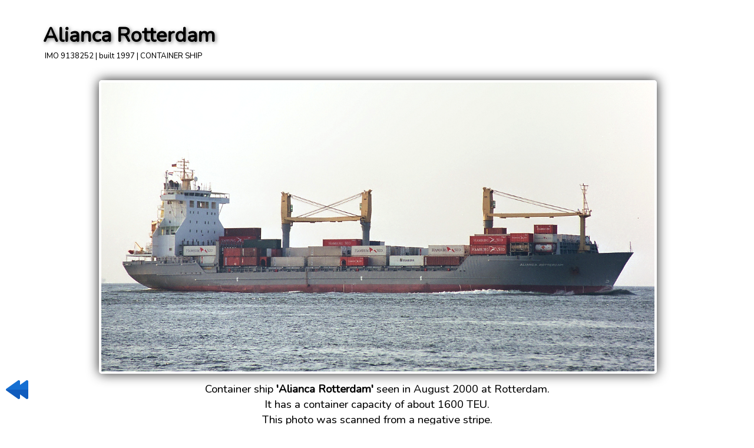

--- FILE ---
content_type: text/html; charset=UTF-8
request_url: https://ship-photos.de/ship-photos/content/show2.php?id=9814
body_size: 3445
content:
<HTML>
<HEAD>

<TITLE>www.SHIP-PHOTOS.de - European Shipping meets photography</TITLE>

<meta charset="utf-8">
<meta http-equiv="X-Frame-Options" content="sameorigin">

<link rel="preconnect" href="https://fonts.googleapis.com">
<link rel="preconnect" href="https://fonts.gstatic.com" crossorigin>
<link href="https://fonts.googleapis.com/css2?family=Hammersmith+One&family=Nunito:wght@450&display=swap" rel="stylesheet"> 

<style>
body
{
margin:0.5%;
margin-top:30px;

font-family: "Nunito", sans-serif; 
color:#000; 
background:none transparent;' 
text-shadow: 0px 0px 2px #000;

}


a, a:active, a:visited
{
color:#2040c0; 
background:none transparent;' 
text-shadow: 0px 0px 14px #000;
font-weight:600;
text-decoration:none;

transition: color 0.2s ease-in-out, text-decoration 0.2s ease-in-out, text-shadow 0.2s ease-in-out;
}

a:hover 
{
color: #2060f0;
text-shadow:0px 0px 14px #fff, 0px 0px 5px #fff;

text-decoration: underline;
}

td, th
{
color:#000; 
}

body, td, th, a, p
{
font-size: calc(10px + 6 * ((100vw - 320px) / 680));

}

h1
{
font-size: calc(26px + 6 * ((100vw - 320px) / 680));

font-family: "Nunito", sans-serif; 
font-weight:800; 
text-shadow: 2px 2px 6px #777;
margin:3px;
margin-left:0px;
}

h2
{
font-size: calc(20px + 6 * ((100vw - 320px) / 680));

font-family: "Nunito", sans-serif; 
margin:3px;margin-left:0px;
font-weight:700; 
text-shadow: 0px 0px 8px #aaa;
}

h3
{
font-size: calc(16px + 6 * ((100vw - 320px) / 680));

font-family: "Nunito", sans-serif; 
margin:3px; margin-left:0px;
font-weight:600; 
text-shadow: 0px 0px 8px #aaa;
}

h4
{
font-size: calc(8px + 6 * ((100vw - 320px) / 680));

font-family: "Nunito", sans-serif; 
margin:0px; margin-left:0px;
font-weight:600; 
}

h6
{
font-size: calc(0px + 6 * ((100vw - 320px) / 680));

font-family: "Nunito", sans-serif; 
margin:3px; margin-left:0px;
font-weight:600; 

}

.myButton, .myButton:active {
	box-shadow:inset 0px 1px 0px 0px #97c4fe;
	background:linear-gradient(to bottom, #3d94f6 5%, #1e62d0 100%);
	background-color:#3d94f6;
	border-radius:6px;
	border:1px solid #337fed;
	display:inline-block;
	cursor:pointer;
	color:#ffffff;
	font-family:Arial;
	font-size:20px;
	font-weight:bold;
	padding:6px 24px;
	text-decoration:none;
	text-shadow:0px 1px 0px #1570cd;
transition: color 0.2s ease-in-out, text-shadow 0.2s ease-in-out;
}

.myButton:hover {
text-decoration:none;
color:#fff;
text-shadow:0px 0px 14px #fff;

}

</style>
</HEAD>


<BODY>

<script>fotopfad='http://www.ship-photos.de/ship-photos/ships/';</script><script>mainfotopfad=fotopfad;</script><style type="text/css">

.aussencontainer
{
position:relative;
float:left;
overflow:hidden;
max-width:1120px; 
width:99.5%; 
margin-bottom :10px;
cursor:pointer;
background-color:rgba(255,255,255,0.5); 
box-shadow: 0px 0px 20px 0px #222; border-radius: 6px; border: 4px solid #fff; 
-moz-border-radius: 5px;-webkit-border-radius: 5px;border-radius: 5px;-khtml-border-radius: 5px;

-webkit-filter: grayscale(0%);
 filter: grayscale(0%);

transition: box-shadow 0.2s ease-in-out;
}

.aussencontainer:hover
{
box-shadow: 0px 0px 20px 0px #888;
}

.pcontainer
{
cursor:pointer;
background-color:rgba(255,255,255,0.5); 
box-shadow: 0px 0px 20px 0px #777; border-radius: 6px; border: 4px solid #fff; 
-moz-border-radius: 5px;-webkit-border-radius: 5px;border-radius: 5px;-khtml-border-radius: 5px;

-webkit-filter: grayscale(0%);
 filter: grayscale(0%);

transition: box-shadow 0.2s ease-in-out;
}

.pcontainer:hover
{
box-shadow: 0px 0px 20px 0px #888;
}

.innencontainer
{
width:100%;
background-position: center bottom;
background-size: cover; 
}

.voidgif
{
width:100%; 
}

td, tr
{
vertical-align: top;
font-size: calc(10px + 6 * ((100vw - 320px) / 680));

}

h6
{
font-size:13px;
}

</style>

<script>parent.parent.isitanegativ=1;</script><center><table style='width:90%; max-width:1220px; ' border=0><tr><td><h1>Alianca Rotterdam</h1><div style='font-size:13px;'>&nbsp;IMO 9138252 | built 1997 | CONTAINER SHIP</div><br></td></tr></table><center><table style='width:75%; max-width:1024px; ' border=0><tr><td><center><div class=aussencontainer onclick='parent.parent.showbigone("http://www.ship-photos.de/ship-photos/ships/original/200118100606.jpg?!neg");' ><div class=innencontainer style='filter: brightness(105%); background-position: center 50%; background-image: url(http://www.ship-photos.de/ship-photos/ships/original/200118100606.jpg);' style=''><img src=grafix/voidgif2.gif class=voidgif></div></div><br></td></tr></table><img src=grafix/rewind.png style='width:48px; cursor:pointer; position: fixed; left:5px; bottom:35px;' onclick='javascript:history.back()';>Container ship <b>'Alianca Rotterdam'</b> seen  in August 2000 at Rotterdam.<br>It has a container capacity of about 1600 TEU.<br>This photo was scanned from a negative stripe.<br><img src=leer.gif border=0 height=6><br>Click on this preview to see the photo in bigger size.<br><br><br><center><table border=0 cellpadding=4 style='border-collapse:separate; border:solid black 1px; background-color: rgba(255,255,255,0.5); width:75%; max-width:1120px;'><tr><td width=25% id=id_phead1 style='display:none;  box-shadow: inset 0 0 8px rgba(255,255,255,.4); -moz-box-shadow: inset 0 0 8px rgba(255,255,255,.4); -webkit-box-shadow: inset 0 0 8px rgba(255,255,255,.4);  cursor:pointer; ' onclick='showprow(1);'><nobr><b><h4>&nbsp;More photos of this ship</b></h4></nobr></td><td width=25% id=id_phead2 style=' box-shadow: inset 0 0 8px rgba(255,255,255,.4); -moz-box-shadow: inset 0 0 8px rgba(255,255,255,.4); -webkit-box-shadow: inset 0 0 8px rgba(255,255,255,.4);  cursor:pointer; ' onclick='showprow(2);'><nobr><b><h4>Photos of similar vessels&nbsp; &nbsp;</h4></b></nobr></td><td style='width:25%'></td><td style='width:25%'></td></tr></table><img src=leer.gif border=0 height=0 id=id_pgif1><center><table id=id_ptabelle border=0 cellpadding=4 style='border-collapse:separate; border:solid black 1px; background-color: rgba(255,255,255,0.5); width:75%; max-width:1120px;'><tr><td> </td></tr><tr id=id_prow1 style='display:none;' ><td colspan=4 style='display: flex; justify-content: flex-start; flex-wrap : wrap; '><center><div style='display: flex; justify-content: flex-start; row-gap:15px; column-gap:10px; flex-wrap : wrap;'></div></td></tr><tr id=id_prow2 style='' ><td colspan=4 style='display: flex; justify-content: flex-start; flex-wrap : wrap; '><center><div style='display: flex; justify-content: flex-start; row-gap:15px; column-gap:10px; flex-wrap : wrap;'><div class=pcontainer style='width:200px; ' ><center><a style='margin:0px; text-decoration:none;' href=show2.php?id=11639><h6><nobr>Trave Trader</nobr> </h6><div style='width:200px; height:130px; background-position: center bottom; background-image: url("http://www.ship-photos.de/ship-photos/ships/060221160541.jpg"); '></div> </a></div><div class=pcontainer style='width:200px; ' ><center><a style='margin:0px; text-decoration:none;' href=show2.php?id=5290><h6><nobr>MOL Honor</nobr> </h6><div style='width:200px; height:130px; background-position: center bottom; background-image: url("http://www.ship-photos.de/ship-photos/ships/141011212557.jpg"); '></div> </a></div></div></td></tr><tr><td> </td></tr></table><br><br><img src=leer.gif border=0 id=id_pgif2><center><table border=0 cellpadding=4 style='border-collapse:separate; border:solid black 1px; background-color: rgba(170,200,255,.8); width:75%; max-width:1120px;'><tr ><td ><b style='font-size:20px;'><h4>Ship's data and history information</h4></b></td></tr></table><img src=leer.gif border=0 height=0 id=id_gif1><center><table border=0 cellpadding=4 style='border-collapse:separate; border:solid black 1px; background-color: rgba(255,255,255,0.5); width:75%; max-width:1120px;'><tr><td> </td><td> </td><td> </td><td> </td></tr><td align=left style='width:20%; max-width:150px;' ><nobr>IMO Number<br><img src=leer.gif border=0 height=8><br>Ship type<br><br><img src=leer.gif border=0 height=8><br>GT<br>DWT<br><br><img src=leer.gif border=0 height=8><br>Length<br>Breadth<br>max. Draught<br><img src=leer.gif border=0 height=8><br>Containers (20ft)<br>Reefer Plugs<br><img src=leer.gif border=0 height=8><br>Cranes/Derricks<br><img src=leer.gif border=0 height=8><br><br>Engine builder&nbsp;&nbsp;&nbsp;<br>max. Speed<br>Engine power<br><br><nobr>Shipyard<br>Location<br><img src=leer.gif border=0 height=8><br>Year of built<br><img src=leer.gif border=0 height=8><br>Status<br><br><b><u>Ship's history</u></b><br>&nbsp;&nbsp;- recent<br>&nbsp;&nbsp;- 2012<br>&nbsp;&nbsp;- 2001<br>&nbsp;&nbsp;- 2000<br>&nbsp;&nbsp;- 1999<br>&nbsp;&nbsp;- 1999<br>&nbsp;&nbsp;- 1998<br>&nbsp;&nbsp;- 1998<br>&nbsp;&nbsp;- 2018<br><br><font style='font-size:12px'>(last revised 2018)</font></td><td align=left style='width:25%; max-width:200px;' ><nobr>9138252<br><img src=leer.gif border=0 height=8><br>CONTAINER SHIP<br><br><img src=leer.gif border=0 height=8><br>15906 t<br>22264 t<br><br><img src=leer.gif border=0 height=8><br>168 m<br>26 m<br>9.70 m<br><img src=leer.gif border=0 height=8><br>1608<br>200<br><img src=leer.gif border=0 height=8><br><nobr>3x40t<br><img src=leer.gif border=0 height=8><br><br>Sulzer<br>21 kn<br>21100 hp<br><br><nobr>MTW Meerestechnik<br>Wismar, Germany<br><img src=leer.gif border=0 height=8><br>1997<br><img src=leer.gif border=0 height=8><br><nobr>in Service<br><br><br>ALIANCA ROTTERDAM<br>ANTJE SCHULTE<br>ALIANCA ROTTERDAM<br>ANTJE SCHULTE<br>CGM MASCAREIGNES<br>CGM SANTOS DUMONT II<br>ALIANCA AMERICA<br>CSAV RELONCAV<br>CGM SANTOS DUMONT II<br></td><tr><td> </td><td> </td></tr></table><img src=leer.gif border=0 id=id_gif2><br><br><br>
<script>

function getOffset( el ) {
    var _x = 0;
    var _y = 0;
    while( el && !isNaN( el.offsetLeft ) && !isNaN( el.offsetTop ) ) {
          _x += el.offsetLeft - el.scrollLeft;
          _y += el.offsetTop - el.scrollTop;
          el = el.offsetParent;
    }
    return { top: _y, left: _x };
    }

/*y1=getOffset( document.getElementById('id_gif1') ).top;
y2=getOffset( document.getElementById('id_gif2') ).top;
diff=(y2-y1);
document.getElementById("id_tabelle").style.height=diff+"px";

y1=getOffset( document.getElementById('id_pgif1') ).top;
y2=getOffset( document.getElementById('id_pgif2') ).top;
diff=(y2-y1);
document.getElementById("id_ptabelle").style.height=diff+"px";
*/

function showrow(a)
{
/*y1=getOffset( document.getElementById('id_gif1') ).top;
y2=getOffset( document.getElementById('id_gif2') ).top;
if (diff<(y2-y1)) diff=(y2-y1);
document.getElementById("id_tabelle").style.height=diff+"px";*/

if (a=="1")
{
document.getElementById("id_row1").style.display="block";
document.getElementById("id_row2").style.display="none";
document.getElementById("id_row3").style.display="none";

document.getElementById("id_head1").style.backgroundColor="rgba(170,200,255,1)";
document.getElementById("id_head2").style.backgroundColor="rgba(170,200,255,0)";
document.getElementById("id_head3").style.backgroundColor="rgba(170,200,255,0)";
}

if (a=="2")
{
document.getElementById("id_row1").style.display="none";
document.getElementById("id_row2").style.display="block";
document.getElementById("id_row3").style.display="none";

document.getElementById("id_head2").style.backgroundColor="rgba(170,200,255,1)";
document.getElementById("id_head1").style.backgroundColor="rgba(170,200,255,0)";
document.getElementById("id_head3").style.backgroundColor="rgba(170,200,255,0)";
}

if (a=="3")
{
document.getElementById("id_row1").style.display="none";
document.getElementById("id_row2").style.display="none";
document.getElementById("id_row3").style.display="block";

document.getElementById("id_head3").style.backgroundColor="rgba(170,200,255,1)";
document.getElementById("id_head2").style.backgroundColor="rgba(170,200,255,0)";
document.getElementById("id_head1").style.backgroundColor="rgba(170,200,255,0)";
}


}

function showprow(a)
{
/*y1=getOffset( document.getElementById('id_pgif1') ).top;
y2=getOffset( document.getElementById('id_pgif2') ).top;
if (diff<(y2-y1)) diff=(y2-y1);
document.getElementById("id_ptabelle").style.height=diff+"px";*/

if (a=="1")
{
document.getElementById("id_prow1").style.display="block";
document.getElementById("id_prow2").style.display="none";

document.getElementById("id_phead1").style.backgroundColor="rgba(170,200,255,1)";
document.getElementById("id_phead2").style.backgroundColor="rgba(170,200,255,0)";
}

if (a=="2")
{
document.getElementById("id_prow1").style.display="none";
document.getElementById("id_prow2").style.display="block";

document.getElementById("id_phead2").style.backgroundColor="rgba(170,200,255,1)";
document.getElementById("id_phead1").style.backgroundColor="rgba(170,200,255,0)";
}


}

</script>

<script>showprow(2);</script><script>showrow(1);</script>
</BODY>
</HTML>
